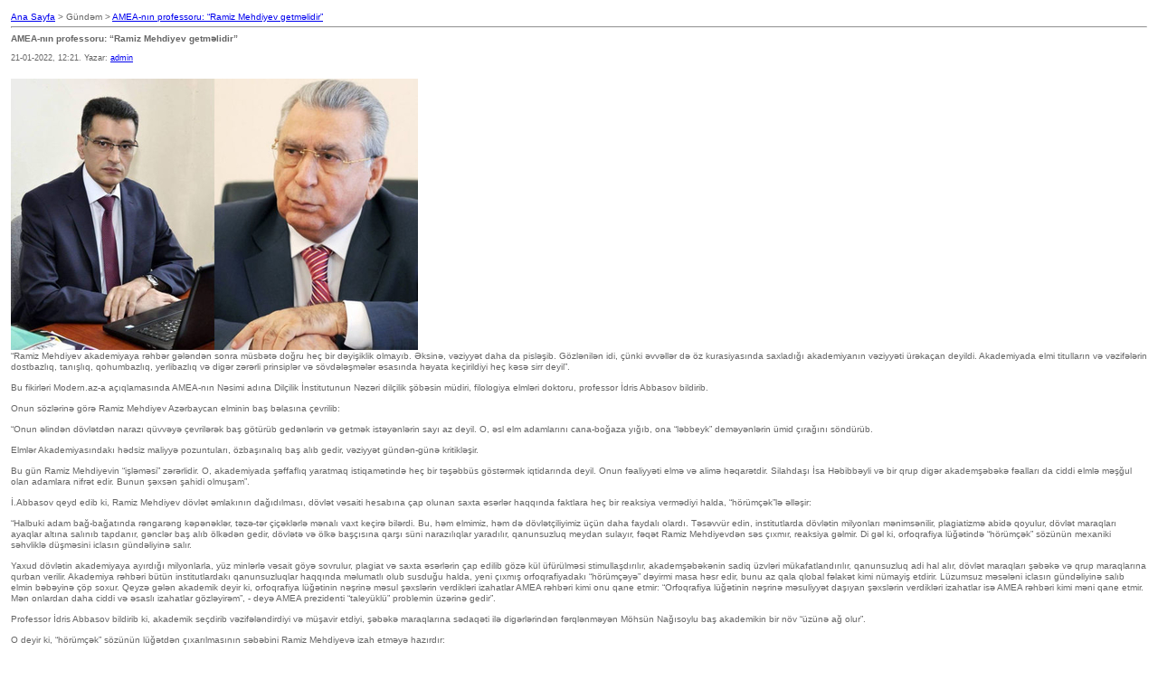

--- FILE ---
content_type: text/html; charset=utf-8
request_url: https://vertikal.az/gundem/print:page,1,27582-amea-nin-professoru-ramiz-mehdiyev-getmelidir.html
body_size: 3957
content:
<!DOCTYPE html PUBLIC "-//W3C//DTD XHTML 1.0 Transitional//EN" "http://www.w3.org/TR/xhtml1/DTD/xhtml1-transitional.dtd">
<html xmlns="http://www.w3.org/1999/xhtml">
<head>
<meta content="text/html; charset=utf-8" http-equiv=Content-Type>
<style>
body,td { font-family: verdana, arial, sans-serif; color: #666; font-size: 80%; }
h1,h2,h3,h4 { font-family: verdana, arial, sans-serif; color: #666; font-size: 100%; margin: 0px; }
img {border:0}
</style>
<title>DataLife Engine > Yazdırılabilir versiyon > AMEA-nın professoru: “Ramiz Mehdiyev getməlidir”</title>
<script type="text/javascript" src="/engine/classes/js/jquery.js"></script>
<script type="text/javascript" src="/engine/classes/js/jqueryui.js"></script>
<script type="text/javascript" src="/engine/classes/js/dle_js.js"></script>
</head>
<body bgcolor="#ffffff" text="#000000">
<table border="0" width="100%" cellspacing="1" cellpadding="3">
<tr>
<td width="100%">
<a href="/">Ana Sayfa</a> > Gündəm > <a href="https://vertikal.az/gundem/27582-amea-nin-professoru-ramiz-mehdiyev-getmelidir.html">AMEA-nın professoru: “Ramiz Mehdiyev getməlidir”</a>
<hr><h1>AMEA-nın professoru: “Ramiz Mehdiyev getməlidir”</h1><br /><small>21-01-2022, 12:21. Yazar: <a onclick="ShowProfile('admin', 'https://vertikal.az/user/admin/', '0'); return false;" href="https://vertikal.az/user/admin/">admin</a></small></td>
</tr>
<tr>
<td width="100%">
<br /><!--dle_image_begin:https://vertikal.az/uploads/posts/2022-01/1642753280_5vvv.jpg|--><img src="https://vertikal.az/uploads/posts/2022-01/1642753280_5vvv.jpg" alt="AMEA-nın professoru: “Ramiz Mehdiyev getməlidir”" title="AMEA-nın professoru: “Ramiz Mehdiyev getməlidir”"  /><!--dle_image_end--><br />“Ramiz Mehdiyev akademiyaya rəhbər gələndən sonra müsbətə doğru heç bir dəyişiklik olmayıb. Əksinə, vəziyyət daha da pisləşib. Gözlənilən idi, çünki əvvəllər də öz kurasiyasında saxladığı akademiyanın vəziyyəti ürəkaçan deyildi. Akademiyada elmi titulların və vəzifələrin dostbazlıq, tanışlıq, qohumbazlıq, yerlibazlıq və digər zərərli prinsiplər və sövdələşmələr əsasında həyata keçirildiyi heç kəsə sirr deyil”.<br /><br />Bu fikirləri Modern.az-a açıqlamasında AMEA-nın Nəsimi adına Dilçilik İnstitutunun Nəzəri dilçilik şöbəsin müdiri, filologiya elmləri doktoru, professor İdris Abbasov bildirib.<br /><br />Onun sözlərinə görə Ramiz Mehdiyev Azərbaycan elminin baş bəlasına çevrilib:<br /><br />“Onun əlindən dövlətdən narazı qüvvəyə çevrilərək baş götürüb gedənlərin və getmək istəyənlərin sayı az deyil. O, əsl elm adamlarını cana-boğaza yığıb, ona “ləbbeyk” deməyənlərin ümid çırağını söndürüb.<br /><br />Elmlər Akademiyasındakı hədsiz maliyyə pozuntuları, özbaşınalıq baş alıb gedir, vəziyyət gündən-günə kritikləşir.<br /><br />Bu gün Ramiz Mehdiyevin “işləməsi” zərərlidir. O, akademiyada şəffaflıq yaratmaq istiqamətində heç bir təşəbbüs göstərmək iqtidarında deyil. Onun fəaliyyəti elmə və alimə həqarətdir. Silahdaşı İsa Həbibbəyli və bir qrup digər akademşəbəkə fəalları da ciddi elmlə məşğul olan adamlara nifrət edir. Bunun şəxsən şahidi olmuşam”.<br /><br />İ.Abbasov qeyd edib ki, Ramiz Mehdiyev dövlət əmlakının dağıdılması, dövlət vəsaiti hesabına çap olunan saxta əsərlər haqqında faktlara heç bir reaksiya vermədiyi halda, “hörümçək”lə əlləşir:<br /><br />“Halbuki adam bağ-bağatında rəngarəng kəpənəklər, təzə-tər çiçəklərlə mənalı vaxt keçirə bilərdi. Bu, həm elmimiz, həm də dövlətçiliyimiz üçün daha faydalı olardı. Təsəvvür edin, institutlarda dövlətin milyonları mənimsənilir, plagiatizmə abidə qoyulur, dövlət maraqları ayaqlar altına salınıb tapdanır, gənclər baş alıb ölkədən gedir, dövlətə və ölkə başçısına qarşı süni narazılıqlar yaradılır, qanunsuzluq meydan sulayır, fəqət Ramiz Mehdiyevdən səs çıxmır, reaksiya gəlmir. Di gəl ki, orfoqrafiya lüğətində “hörümçək” sözünün mexaniki səhvliklə düşməsini iclasın gündəliyinə salır.<br /><br />Yaxud dövlətin akademiyaya ayırdığı milyonlarla, yüz minlərlə vəsait göyə sovrulur, plagiat və saxta əsərlərin çap edilib gözə kül üfürülməsi stimullaşdırılır, akademşəbəkənin sadiq üzvləri mükafatlandırılır, qanunsuzluq adi hal alır, dövlət maraqları şəbəkə və qrup maraqlarına qurban verilir. Akademiya rəhbəri bütün institutlardakı qanunsuzluqlar haqqında məlumatlı olub susduğu halda, yeni çıxmış orfoqrafiyadakı “hörümçəyə” dəyirmi masa həsr edir, bunu az qala qlobal fəlakət kimi nümayiş etdirir. Lüzumsuz məsələni iclasın gündəliyinə salıb elmin bəbəyinə çöp soxur. Qeyzə gələn akademik deyir ki, orfoqrafiya lüğətinin nəşrinə məsul şəxslərin verdikləri izahatlar AMEA rəhbəri kimi onu qane etmir: “Orfoqrafiya lüğətinin nəşrinə məsuliyyət daşıyan şəxslərin verdikləri izahatlar isə AMEA rəhbəri kimi məni qane etmir. Mən onlardan daha ciddi və əsaslı izahatlar gözləyirəm”, - deyə AMEA prezidenti “taleyüklü” problemin üzərinə gedir”.<br /><br />Professor İdris Abbasov bildirib ki, akademik seçdirib vəzifələndirdiyi və müşavir etdiyi, şəbəkə maraqlarına sədaqəti ilə digərlərindən fərqlənməyən Möhsün Nağısoylu baş akademikin bir növ “üzünə ağ olur”.<br /><br />O deyir ki, “hörümçək” sözünün lüğətdən çıxarılmasının səbəbini Ramiz Mehdiyevə izah etməyə hazırdır:<br /><br />“Əlimdə bir neçə mühüm əsas var” deyən Nağısoylu akademşəbəkənin ömür boyu belə mənasız işlərlə məşğul olub dövlətin milyonlarını havaya sovurduqlarını bir daha təsdiq edir.<br /><br />Baş akademik ziddiyyətli açıqlamalar verir. Onun sözü ilə əməli düz gəlmir:<br /><br />“Tarix İnstitutunda hökm sürən qeyri-sağlam iş mühiti institutun əvvəlki rəhbərindən (Yaqub Mahmudovdan - İ.A.) miras qalmış mənasız intriqaların nəticəsidir” - söyləyən R.Mehdiyev, onun təbirincə desək, həmin “qeyri-sağlam iş mühiti”nin müəllifini və “intriqant”ı özünə müşavir təyin edir. Pislədiyi Yaqub Mahmudov indi də onun müşaviridir”.<br /><br />İ.Abbasov Ramiz Mehdiyevin Tarix İnstitutunun direktorunu qətiyyətsizlikdə və iradəsizlikdə ittiham etdiyini bildirib:<br /><br />“Mənəvi-psixoloji təzyiqə və haqsızlığa dözməyən institut direktoru Ramiz Mehdiyevin rəhbərlik etdiyi qurumdan istefa vermək qərarına gəlir. Bu arada AMEA-nın vitse-prezidenti, direktor, deputat, akademik və s. kimi dürlü-dürlü vəzifələrin belindən düşmək bilməyən İsa Həbibbəylinin “ağsaqqallıq” etməsi üçün əlverişli şərait yaranır.<br /><br />Böyük coşqu və intəhasız həvəslə prosesə qoşulan “sülh göyərçini” İsa Həbibbəyli bismillahını sosial şəbəkələri və xəbər saytlarını suçlamaqla başlayır. Nə etsin? Adam həqiqətə “yalan” deməyə vərdiş edib. Dərhal “ağsaqqallaşıb müdrikləşən” İsa Həbibbəyli konkret sabah Tarix İnstitutunun direktoru Kərim Şükürovla görüşüb məsələyə aydınlıq gətirəcəyini bildirir və deyir:<br /><br />“Məsələlər bu şəkildə davam edə bilməz”. Bəli, məsələlər məhz İsa Həbibbəylinin istədiyi şəkildə davam etməlidir! (Buyruq sizinkidir, adil hökmdar, sizdə ədalət də, fəzilət də var!”)”.<br /><br />Alim vurğulayıb ki, artıq Elmlər Akademiyası Mehdiyevlə vidalaşmaq haqqında düşünməlidir:<br /><br />“Əks təqdirdə, bunun ağır fəsadları olacaq. Ciddi islahatlar getməli, akademiyanı cənginə almış özbaşınalığa, məsuliyyətsizliyə, “pokazuxalığa” son qoyulmalı, elm adına mənimsənilən yüz minlərin, milyonların, yeyilən 10 milyonlarla qrantların, zərərli fəaliyyət və ya fəaliyyətsizlik nəticəsində dövlətin elm potensialına vurulan ziyanın həcmi müəyyən edilməlidir. Riyakar məddahların, yaltaq və alçaqların, xüsusən, xəyanətkarların statistikası aparılmalıdır. Nəhayət, rüşvətə, alıb-aldatmağa, fırıldağa, dövlət əmlakını mənimsəməyə son qoyulmalı, talançı alim-akademik şəbəkəsinin üzvlərindən, heç olmasa, bir neçəsi cəzalandırılmalıdır”.
<hr>
<a href="javascript:history.go(-1)">Geri dön</a>
</td>
</tr>
</table>
<script defer src="https://static.cloudflareinsights.com/beacon.min.js/vcd15cbe7772f49c399c6a5babf22c1241717689176015" integrity="sha512-ZpsOmlRQV6y907TI0dKBHq9Md29nnaEIPlkf84rnaERnq6zvWvPUqr2ft8M1aS28oN72PdrCzSjY4U6VaAw1EQ==" data-cf-beacon='{"version":"2024.11.0","token":"e4dca6e7a48f44a7a69356e55f52f278","r":1,"server_timing":{"name":{"cfCacheStatus":true,"cfEdge":true,"cfExtPri":true,"cfL4":true,"cfOrigin":true,"cfSpeedBrain":true},"location_startswith":null}}' crossorigin="anonymous"></script>
</body>
</html>